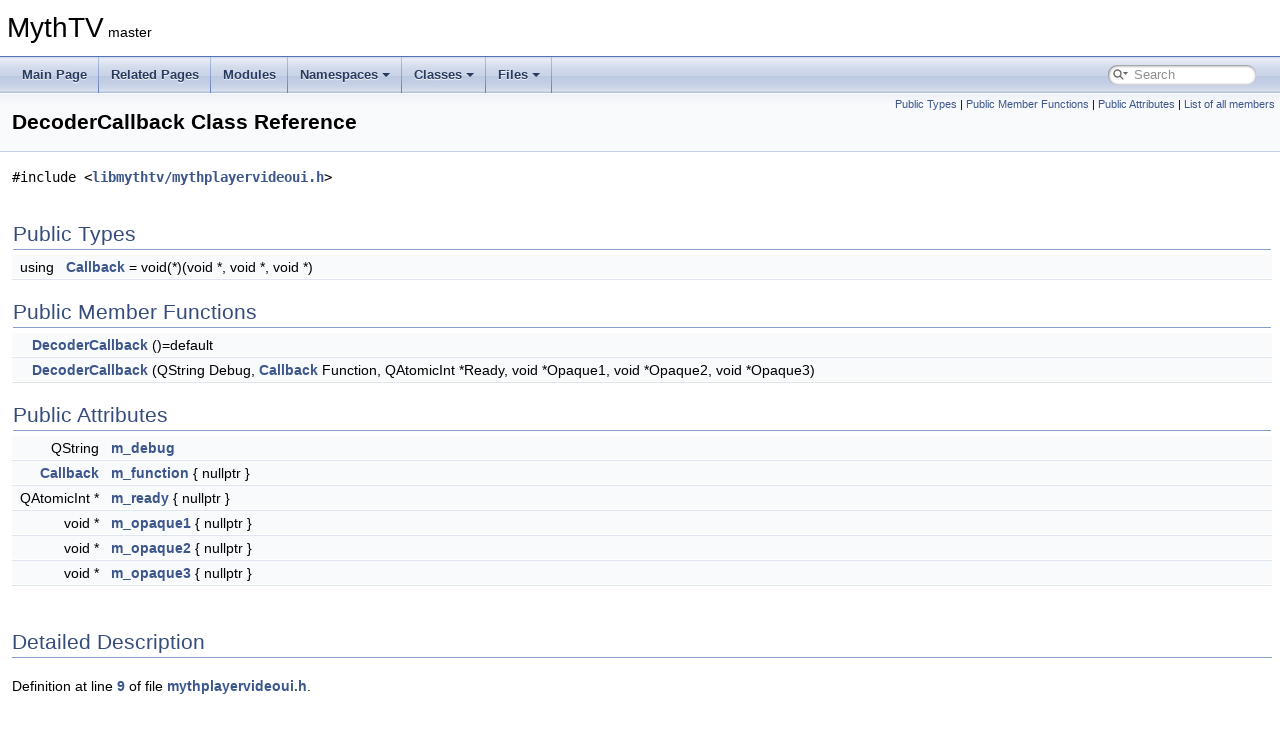

--- FILE ---
content_type: text/html
request_url: https://code.mythtv.org/doxygen/classDecoderCallback.html
body_size: 15900
content:
<!DOCTYPE html PUBLIC "-//W3C//DTD XHTML 1.0 Transitional//EN" "https://www.w3.org/TR/xhtml1/DTD/xhtml1-transitional.dtd">
<html xmlns="http://www.w3.org/1999/xhtml">
<head>
<meta http-equiv="Content-Type" content="text/xhtml;charset=UTF-8"/>
<meta http-equiv="X-UA-Compatible" content="IE=11"/>
<meta name="generator" content="Doxygen 1.9.4"/>
<meta name="viewport" content="width=device-width, initial-scale=1"/>
<title>MythTV: DecoderCallback Class Reference</title>
<link href="tabs.css" rel="stylesheet" type="text/css"/>
<script type="text/javascript" src="jquery.js"></script>
<script type="text/javascript" src="dynsections.js"></script>
<link href="search/search.css" rel="stylesheet" type="text/css"/>
<script type="text/javascript" src="search/searchdata.js"></script>
<script type="text/javascript" src="search/search.js"></script>
<link href="doxygen.css" rel="stylesheet" type="text/css" />
</head>
<body>
<div id="top"><!-- do not remove this div, it is closed by doxygen! -->
<div id="titlearea">
<table cellspacing="0" cellpadding="0">
 <tbody>
 <tr id="projectrow">
  <td id="projectalign">
   <div id="projectname">MythTV<span id="projectnumber">&#160;master</span>
   </div>
  </td>
 </tr>
 </tbody>
</table>
</div>
<!-- end header part -->
<!-- Generated by Doxygen 1.9.4 -->
<script type="text/javascript">
/* @license magnet:?xt=urn:btih:d3d9a9a6595521f9666a5e94cc830dab83b65699&amp;dn=expat.txt MIT */
var searchBox = new SearchBox("searchBox", "search",'Search','.html');
/* @license-end */
</script>
<script type="text/javascript" src="menudata.js"></script>
<script type="text/javascript" src="menu.js"></script>
<script type="text/javascript">
/* @license magnet:?xt=urn:btih:d3d9a9a6595521f9666a5e94cc830dab83b65699&amp;dn=expat.txt MIT */
$(function() {
  initMenu('',true,false,'search.php','Search');
  $(document).ready(function() { init_search(); });
});
/* @license-end */
</script>
<div id="main-nav"></div>
<!-- window showing the filter options -->
<div id="MSearchSelectWindow"
     onmouseover="return searchBox.OnSearchSelectShow()"
     onmouseout="return searchBox.OnSearchSelectHide()"
     onkeydown="return searchBox.OnSearchSelectKey(event)">
</div>

<!-- iframe showing the search results (closed by default) -->
<div id="MSearchResultsWindow">
<iframe src="javascript:void(0)" frameborder="0" 
        name="MSearchResults" id="MSearchResults">
</iframe>
</div>

</div><!-- top -->
<div class="header">
  <div class="summary">
<a href="#pub-types">Public Types</a> &#124;
<a href="#pub-methods">Public Member Functions</a> &#124;
<a href="#pub-attribs">Public Attributes</a> &#124;
<a href="classDecoderCallback-members.html">List of all members</a>  </div>
  <div class="headertitle"><div class="title">DecoderCallback Class Reference</div></div>
</div><!--header-->
<div class="contents">

<p><code>#include &lt;<a class="el" href="mythplayervideoui_8h_source.html">libmythtv/mythplayervideoui.h</a>&gt;</code></p>
<table class="memberdecls">
<tr class="heading"><td colspan="2"><h2 class="groupheader"><a id="pub-types" name="pub-types"></a>
Public Types</h2></td></tr>
<tr class="memitem:aa7632a3a70fd211ee8bf7943c95077e7"><td class="memItemLeft" align="right" valign="top">using&#160;</td><td class="memItemRight" valign="bottom"><a class="el" href="classDecoderCallback.html#aa7632a3a70fd211ee8bf7943c95077e7">Callback</a> = void(*)(void *, void *, void *)</td></tr>
<tr class="separator:aa7632a3a70fd211ee8bf7943c95077e7"><td class="memSeparator" colspan="2">&#160;</td></tr>
</table><table class="memberdecls">
<tr class="heading"><td colspan="2"><h2 class="groupheader"><a id="pub-methods" name="pub-methods"></a>
Public Member Functions</h2></td></tr>
<tr class="memitem:a4a98a0adcab4830cb376ddf106afa4ff"><td class="memItemLeft" align="right" valign="top">&#160;</td><td class="memItemRight" valign="bottom"><a class="el" href="classDecoderCallback.html#a4a98a0adcab4830cb376ddf106afa4ff">DecoderCallback</a> ()=default</td></tr>
<tr class="separator:a4a98a0adcab4830cb376ddf106afa4ff"><td class="memSeparator" colspan="2">&#160;</td></tr>
<tr class="memitem:adf3cbd807ae832e318312c65c8cc96aa"><td class="memItemLeft" align="right" valign="top">&#160;</td><td class="memItemRight" valign="bottom"><a class="el" href="classDecoderCallback.html#adf3cbd807ae832e318312c65c8cc96aa">DecoderCallback</a> (QString Debug, <a class="el" href="classDecoderCallback.html#aa7632a3a70fd211ee8bf7943c95077e7">Callback</a> Function, QAtomicInt *Ready, void *Opaque1, void *Opaque2, void *Opaque3)</td></tr>
<tr class="separator:adf3cbd807ae832e318312c65c8cc96aa"><td class="memSeparator" colspan="2">&#160;</td></tr>
</table><table class="memberdecls">
<tr class="heading"><td colspan="2"><h2 class="groupheader"><a id="pub-attribs" name="pub-attribs"></a>
Public Attributes</h2></td></tr>
<tr class="memitem:abef8fa3444d3cbf97677e31097bffb4d"><td class="memItemLeft" align="right" valign="top">QString&#160;</td><td class="memItemRight" valign="bottom"><a class="el" href="classDecoderCallback.html#abef8fa3444d3cbf97677e31097bffb4d">m_debug</a></td></tr>
<tr class="separator:abef8fa3444d3cbf97677e31097bffb4d"><td class="memSeparator" colspan="2">&#160;</td></tr>
<tr class="memitem:a02c544cbb6a20b657c66cd75c19b10c0"><td class="memItemLeft" align="right" valign="top"><a class="el" href="classDecoderCallback.html#aa7632a3a70fd211ee8bf7943c95077e7">Callback</a>&#160;</td><td class="memItemRight" valign="bottom"><a class="el" href="classDecoderCallback.html#a02c544cbb6a20b657c66cd75c19b10c0">m_function</a> { nullptr }</td></tr>
<tr class="separator:a02c544cbb6a20b657c66cd75c19b10c0"><td class="memSeparator" colspan="2">&#160;</td></tr>
<tr class="memitem:aff789f50822be117f629e79725a8bc7d"><td class="memItemLeft" align="right" valign="top">QAtomicInt *&#160;</td><td class="memItemRight" valign="bottom"><a class="el" href="classDecoderCallback.html#aff789f50822be117f629e79725a8bc7d">m_ready</a> { nullptr }</td></tr>
<tr class="separator:aff789f50822be117f629e79725a8bc7d"><td class="memSeparator" colspan="2">&#160;</td></tr>
<tr class="memitem:a4af0c1ba892c97ab2189b570b10290d9"><td class="memItemLeft" align="right" valign="top">void *&#160;</td><td class="memItemRight" valign="bottom"><a class="el" href="classDecoderCallback.html#a4af0c1ba892c97ab2189b570b10290d9">m_opaque1</a> { nullptr }</td></tr>
<tr class="separator:a4af0c1ba892c97ab2189b570b10290d9"><td class="memSeparator" colspan="2">&#160;</td></tr>
<tr class="memitem:af04a184c0d08c5d272b8aab8ff43a435"><td class="memItemLeft" align="right" valign="top">void *&#160;</td><td class="memItemRight" valign="bottom"><a class="el" href="classDecoderCallback.html#af04a184c0d08c5d272b8aab8ff43a435">m_opaque2</a> { nullptr }</td></tr>
<tr class="separator:af04a184c0d08c5d272b8aab8ff43a435"><td class="memSeparator" colspan="2">&#160;</td></tr>
<tr class="memitem:a5c5b5e51a83a9e8cd1ed8437a7fe9936"><td class="memItemLeft" align="right" valign="top">void *&#160;</td><td class="memItemRight" valign="bottom"><a class="el" href="classDecoderCallback.html#a5c5b5e51a83a9e8cd1ed8437a7fe9936">m_opaque3</a> { nullptr }</td></tr>
<tr class="separator:a5c5b5e51a83a9e8cd1ed8437a7fe9936"><td class="memSeparator" colspan="2">&#160;</td></tr>
</table>
<a name="details" id="details"></a><h2 class="groupheader">Detailed Description</h2>
<div class="textblock">
<p class="definition">Definition at line <a class="el" href="mythplayervideoui_8h_source.html#l00009">9</a> of file <a class="el" href="mythplayervideoui_8h_source.html">mythplayervideoui.h</a>.</p>
</div><h2 class="groupheader">Member Typedef Documentation</h2>
<a id="aa7632a3a70fd211ee8bf7943c95077e7" name="aa7632a3a70fd211ee8bf7943c95077e7"></a>
<h2 class="memtitle"><span class="permalink"><a href="#aa7632a3a70fd211ee8bf7943c95077e7">&#9670;&nbsp;</a></span>Callback</h2>

<div class="memitem">
<div class="memproto">
      <table class="memname">
        <tr>
          <td class="memname">using <a class="el" href="classDecoderCallback.html#aa7632a3a70fd211ee8bf7943c95077e7">DecoderCallback::Callback</a> =  void (*)(void*, void*, void*)</td>
        </tr>
      </table>
</div><div class="memdoc">

<p class="definition">Definition at line <a class="el" href="mythplayervideoui_8h_source.html#l00012">12</a> of file <a class="el" href="mythplayervideoui_8h_source.html">mythplayervideoui.h</a>.</p>

</div>
</div>
<h2 class="groupheader">Constructor &amp; Destructor Documentation</h2>
<a id="a4a98a0adcab4830cb376ddf106afa4ff" name="a4a98a0adcab4830cb376ddf106afa4ff"></a>
<h2 class="memtitle"><span class="permalink"><a href="#a4a98a0adcab4830cb376ddf106afa4ff">&#9670;&nbsp;</a></span>DecoderCallback() <span class="overload">[1/2]</span></h2>

<div class="memitem">
<div class="memproto">
<table class="mlabels">
  <tr>
  <td class="mlabels-left">
      <table class="memname">
        <tr>
          <td class="memname">DecoderCallback::DecoderCallback </td>
          <td>(</td>
          <td class="paramname"></td><td>)</td>
          <td></td>
        </tr>
      </table>
  </td>
  <td class="mlabels-right">
<span class="mlabels"><span class="mlabel">default</span></span>  </td>
  </tr>
</table>
</div><div class="memdoc">

</div>
</div>
<a id="adf3cbd807ae832e318312c65c8cc96aa" name="adf3cbd807ae832e318312c65c8cc96aa"></a>
<h2 class="memtitle"><span class="permalink"><a href="#adf3cbd807ae832e318312c65c8cc96aa">&#9670;&nbsp;</a></span>DecoderCallback() <span class="overload">[2/2]</span></h2>

<div class="memitem">
<div class="memproto">
<table class="mlabels">
  <tr>
  <td class="mlabels-left">
      <table class="memname">
        <tr>
          <td class="memname">DecoderCallback::DecoderCallback </td>
          <td>(</td>
          <td class="paramtype">QString&#160;</td>
          <td class="paramname"><em>Debug</em>, </td>
        </tr>
        <tr>
          <td class="paramkey"></td>
          <td></td>
          <td class="paramtype"><a class="el" href="classDecoderCallback.html#aa7632a3a70fd211ee8bf7943c95077e7">Callback</a>&#160;</td>
          <td class="paramname"><em>Function</em>, </td>
        </tr>
        <tr>
          <td class="paramkey"></td>
          <td></td>
          <td class="paramtype">QAtomicInt *&#160;</td>
          <td class="paramname"><em>Ready</em>, </td>
        </tr>
        <tr>
          <td class="paramkey"></td>
          <td></td>
          <td class="paramtype">void *&#160;</td>
          <td class="paramname"><em>Opaque1</em>, </td>
        </tr>
        <tr>
          <td class="paramkey"></td>
          <td></td>
          <td class="paramtype">void *&#160;</td>
          <td class="paramname"><em>Opaque2</em>, </td>
        </tr>
        <tr>
          <td class="paramkey"></td>
          <td></td>
          <td class="paramtype">void *&#160;</td>
          <td class="paramname"><em>Opaque3</em>&#160;</td>
        </tr>
        <tr>
          <td></td>
          <td>)</td>
          <td></td><td></td>
        </tr>
      </table>
  </td>
  <td class="mlabels-right">
<span class="mlabels"><span class="mlabel">inline</span></span>  </td>
  </tr>
</table>
</div><div class="memdoc">

<p class="definition">Definition at line <a class="el" href="mythplayervideoui_8h_source.html#l00014">14</a> of file <a class="el" href="mythplayervideoui_8h_source.html">mythplayervideoui.h</a>.</p>

</div>
</div>
<h2 class="groupheader">Member Data Documentation</h2>
<a id="abef8fa3444d3cbf97677e31097bffb4d" name="abef8fa3444d3cbf97677e31097bffb4d"></a>
<h2 class="memtitle"><span class="permalink"><a href="#abef8fa3444d3cbf97677e31097bffb4d">&#9670;&nbsp;</a></span>m_debug</h2>

<div class="memitem">
<div class="memproto">
      <table class="memname">
        <tr>
          <td class="memname">QString DecoderCallback::m_debug</td>
        </tr>
      </table>
</div><div class="memdoc">

<p class="definition">Definition at line <a class="el" href="mythplayervideoui_8h_source.html#l00025">25</a> of file <a class="el" href="mythplayervideoui_8h_source.html">mythplayervideoui.h</a>.</p>

</div>
</div>
<a id="a02c544cbb6a20b657c66cd75c19b10c0" name="a02c544cbb6a20b657c66cd75c19b10c0"></a>
<h2 class="memtitle"><span class="permalink"><a href="#a02c544cbb6a20b657c66cd75c19b10c0">&#9670;&nbsp;</a></span>m_function</h2>

<div class="memitem">
<div class="memproto">
      <table class="memname">
        <tr>
          <td class="memname"><a class="el" href="classDecoderCallback.html#aa7632a3a70fd211ee8bf7943c95077e7">Callback</a> DecoderCallback::m_function { nullptr }</td>
        </tr>
      </table>
</div><div class="memdoc">

<p class="definition">Definition at line <a class="el" href="mythplayervideoui_8h_source.html#l00026">26</a> of file <a class="el" href="mythplayervideoui_8h_source.html">mythplayervideoui.h</a>.</p>

</div>
</div>
<a id="a4af0c1ba892c97ab2189b570b10290d9" name="a4af0c1ba892c97ab2189b570b10290d9"></a>
<h2 class="memtitle"><span class="permalink"><a href="#a4af0c1ba892c97ab2189b570b10290d9">&#9670;&nbsp;</a></span>m_opaque1</h2>

<div class="memitem">
<div class="memproto">
      <table class="memname">
        <tr>
          <td class="memname">void* DecoderCallback::m_opaque1 { nullptr }</td>
        </tr>
      </table>
</div><div class="memdoc">

<p class="definition">Definition at line <a class="el" href="mythplayervideoui_8h_source.html#l00028">28</a> of file <a class="el" href="mythplayervideoui_8h_source.html">mythplayervideoui.h</a>.</p>

</div>
</div>
<a id="af04a184c0d08c5d272b8aab8ff43a435" name="af04a184c0d08c5d272b8aab8ff43a435"></a>
<h2 class="memtitle"><span class="permalink"><a href="#af04a184c0d08c5d272b8aab8ff43a435">&#9670;&nbsp;</a></span>m_opaque2</h2>

<div class="memitem">
<div class="memproto">
      <table class="memname">
        <tr>
          <td class="memname">void* DecoderCallback::m_opaque2 { nullptr }</td>
        </tr>
      </table>
</div><div class="memdoc">

<p class="definition">Definition at line <a class="el" href="mythplayervideoui_8h_source.html#l00029">29</a> of file <a class="el" href="mythplayervideoui_8h_source.html">mythplayervideoui.h</a>.</p>

</div>
</div>
<a id="a5c5b5e51a83a9e8cd1ed8437a7fe9936" name="a5c5b5e51a83a9e8cd1ed8437a7fe9936"></a>
<h2 class="memtitle"><span class="permalink"><a href="#a5c5b5e51a83a9e8cd1ed8437a7fe9936">&#9670;&nbsp;</a></span>m_opaque3</h2>

<div class="memitem">
<div class="memproto">
      <table class="memname">
        <tr>
          <td class="memname">void* DecoderCallback::m_opaque3 { nullptr }</td>
        </tr>
      </table>
</div><div class="memdoc">

<p class="definition">Definition at line <a class="el" href="mythplayervideoui_8h_source.html#l00030">30</a> of file <a class="el" href="mythplayervideoui_8h_source.html">mythplayervideoui.h</a>.</p>

</div>
</div>
<a id="aff789f50822be117f629e79725a8bc7d" name="aff789f50822be117f629e79725a8bc7d"></a>
<h2 class="memtitle"><span class="permalink"><a href="#aff789f50822be117f629e79725a8bc7d">&#9670;&nbsp;</a></span>m_ready</h2>

<div class="memitem">
<div class="memproto">
      <table class="memname">
        <tr>
          <td class="memname">QAtomicInt* DecoderCallback::m_ready { nullptr }</td>
        </tr>
      </table>
</div><div class="memdoc">

<p class="definition">Definition at line <a class="el" href="mythplayervideoui_8h_source.html#l00027">27</a> of file <a class="el" href="mythplayervideoui_8h_source.html">mythplayervideoui.h</a>.</p>

</div>
</div>
<hr/>The documentation for this class was generated from the following file:<ul>
<li>mythtv/libs/libmythtv/<a class="el" href="mythplayervideoui_8h_source.html">mythplayervideoui.h</a></li>
</ul>
</div><!-- contents -->
<!-- start footer part -->
<hr class="footer"/><address class="footer"><small>
Generated on Sun Feb 1 2026 03:16:18 for MythTV by&#160;<a href="https://www.doxygen.org/index.html"><img class="footer" src="doxygen.svg" width="104" height="31" alt="doxygen"/></a> 1.9.4
</small></address>
</body>
</html>
